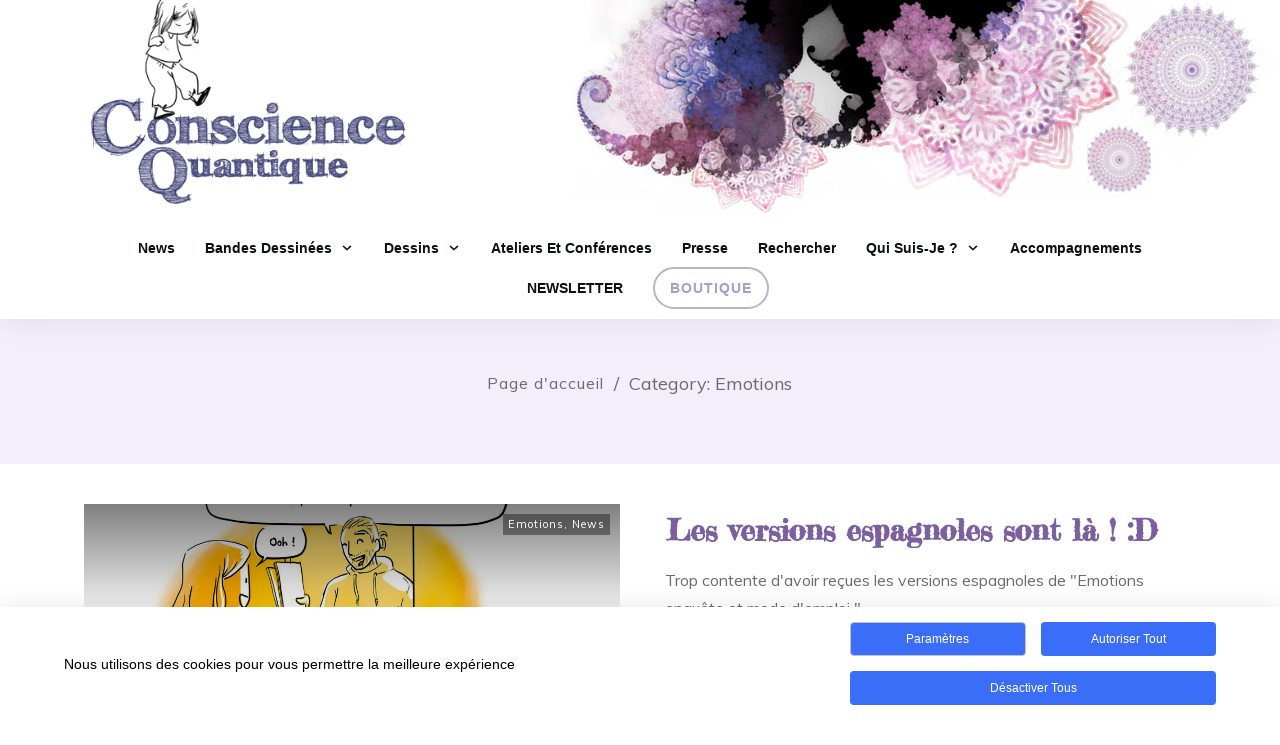

--- FILE ---
content_type: text/html; charset=utf-8
request_url: https://www.google.com/recaptcha/api2/anchor?ar=1&k=6Lewt-IqAAAAAC5E6dikZeBvR5wg_LjxAwwHezVh&co=aHR0cHM6Ly9jb25zY2llbmNlLXF1YW50aXF1ZS5jb206NDQz&hl=en&v=PoyoqOPhxBO7pBk68S4YbpHZ&size=normal&anchor-ms=20000&execute-ms=30000&cb=wrz2cc61rmfo
body_size: 49508
content:
<!DOCTYPE HTML><html dir="ltr" lang="en"><head><meta http-equiv="Content-Type" content="text/html; charset=UTF-8">
<meta http-equiv="X-UA-Compatible" content="IE=edge">
<title>reCAPTCHA</title>
<style type="text/css">
/* cyrillic-ext */
@font-face {
  font-family: 'Roboto';
  font-style: normal;
  font-weight: 400;
  font-stretch: 100%;
  src: url(//fonts.gstatic.com/s/roboto/v48/KFO7CnqEu92Fr1ME7kSn66aGLdTylUAMa3GUBHMdazTgWw.woff2) format('woff2');
  unicode-range: U+0460-052F, U+1C80-1C8A, U+20B4, U+2DE0-2DFF, U+A640-A69F, U+FE2E-FE2F;
}
/* cyrillic */
@font-face {
  font-family: 'Roboto';
  font-style: normal;
  font-weight: 400;
  font-stretch: 100%;
  src: url(//fonts.gstatic.com/s/roboto/v48/KFO7CnqEu92Fr1ME7kSn66aGLdTylUAMa3iUBHMdazTgWw.woff2) format('woff2');
  unicode-range: U+0301, U+0400-045F, U+0490-0491, U+04B0-04B1, U+2116;
}
/* greek-ext */
@font-face {
  font-family: 'Roboto';
  font-style: normal;
  font-weight: 400;
  font-stretch: 100%;
  src: url(//fonts.gstatic.com/s/roboto/v48/KFO7CnqEu92Fr1ME7kSn66aGLdTylUAMa3CUBHMdazTgWw.woff2) format('woff2');
  unicode-range: U+1F00-1FFF;
}
/* greek */
@font-face {
  font-family: 'Roboto';
  font-style: normal;
  font-weight: 400;
  font-stretch: 100%;
  src: url(//fonts.gstatic.com/s/roboto/v48/KFO7CnqEu92Fr1ME7kSn66aGLdTylUAMa3-UBHMdazTgWw.woff2) format('woff2');
  unicode-range: U+0370-0377, U+037A-037F, U+0384-038A, U+038C, U+038E-03A1, U+03A3-03FF;
}
/* math */
@font-face {
  font-family: 'Roboto';
  font-style: normal;
  font-weight: 400;
  font-stretch: 100%;
  src: url(//fonts.gstatic.com/s/roboto/v48/KFO7CnqEu92Fr1ME7kSn66aGLdTylUAMawCUBHMdazTgWw.woff2) format('woff2');
  unicode-range: U+0302-0303, U+0305, U+0307-0308, U+0310, U+0312, U+0315, U+031A, U+0326-0327, U+032C, U+032F-0330, U+0332-0333, U+0338, U+033A, U+0346, U+034D, U+0391-03A1, U+03A3-03A9, U+03B1-03C9, U+03D1, U+03D5-03D6, U+03F0-03F1, U+03F4-03F5, U+2016-2017, U+2034-2038, U+203C, U+2040, U+2043, U+2047, U+2050, U+2057, U+205F, U+2070-2071, U+2074-208E, U+2090-209C, U+20D0-20DC, U+20E1, U+20E5-20EF, U+2100-2112, U+2114-2115, U+2117-2121, U+2123-214F, U+2190, U+2192, U+2194-21AE, U+21B0-21E5, U+21F1-21F2, U+21F4-2211, U+2213-2214, U+2216-22FF, U+2308-230B, U+2310, U+2319, U+231C-2321, U+2336-237A, U+237C, U+2395, U+239B-23B7, U+23D0, U+23DC-23E1, U+2474-2475, U+25AF, U+25B3, U+25B7, U+25BD, U+25C1, U+25CA, U+25CC, U+25FB, U+266D-266F, U+27C0-27FF, U+2900-2AFF, U+2B0E-2B11, U+2B30-2B4C, U+2BFE, U+3030, U+FF5B, U+FF5D, U+1D400-1D7FF, U+1EE00-1EEFF;
}
/* symbols */
@font-face {
  font-family: 'Roboto';
  font-style: normal;
  font-weight: 400;
  font-stretch: 100%;
  src: url(//fonts.gstatic.com/s/roboto/v48/KFO7CnqEu92Fr1ME7kSn66aGLdTylUAMaxKUBHMdazTgWw.woff2) format('woff2');
  unicode-range: U+0001-000C, U+000E-001F, U+007F-009F, U+20DD-20E0, U+20E2-20E4, U+2150-218F, U+2190, U+2192, U+2194-2199, U+21AF, U+21E6-21F0, U+21F3, U+2218-2219, U+2299, U+22C4-22C6, U+2300-243F, U+2440-244A, U+2460-24FF, U+25A0-27BF, U+2800-28FF, U+2921-2922, U+2981, U+29BF, U+29EB, U+2B00-2BFF, U+4DC0-4DFF, U+FFF9-FFFB, U+10140-1018E, U+10190-1019C, U+101A0, U+101D0-101FD, U+102E0-102FB, U+10E60-10E7E, U+1D2C0-1D2D3, U+1D2E0-1D37F, U+1F000-1F0FF, U+1F100-1F1AD, U+1F1E6-1F1FF, U+1F30D-1F30F, U+1F315, U+1F31C, U+1F31E, U+1F320-1F32C, U+1F336, U+1F378, U+1F37D, U+1F382, U+1F393-1F39F, U+1F3A7-1F3A8, U+1F3AC-1F3AF, U+1F3C2, U+1F3C4-1F3C6, U+1F3CA-1F3CE, U+1F3D4-1F3E0, U+1F3ED, U+1F3F1-1F3F3, U+1F3F5-1F3F7, U+1F408, U+1F415, U+1F41F, U+1F426, U+1F43F, U+1F441-1F442, U+1F444, U+1F446-1F449, U+1F44C-1F44E, U+1F453, U+1F46A, U+1F47D, U+1F4A3, U+1F4B0, U+1F4B3, U+1F4B9, U+1F4BB, U+1F4BF, U+1F4C8-1F4CB, U+1F4D6, U+1F4DA, U+1F4DF, U+1F4E3-1F4E6, U+1F4EA-1F4ED, U+1F4F7, U+1F4F9-1F4FB, U+1F4FD-1F4FE, U+1F503, U+1F507-1F50B, U+1F50D, U+1F512-1F513, U+1F53E-1F54A, U+1F54F-1F5FA, U+1F610, U+1F650-1F67F, U+1F687, U+1F68D, U+1F691, U+1F694, U+1F698, U+1F6AD, U+1F6B2, U+1F6B9-1F6BA, U+1F6BC, U+1F6C6-1F6CF, U+1F6D3-1F6D7, U+1F6E0-1F6EA, U+1F6F0-1F6F3, U+1F6F7-1F6FC, U+1F700-1F7FF, U+1F800-1F80B, U+1F810-1F847, U+1F850-1F859, U+1F860-1F887, U+1F890-1F8AD, U+1F8B0-1F8BB, U+1F8C0-1F8C1, U+1F900-1F90B, U+1F93B, U+1F946, U+1F984, U+1F996, U+1F9E9, U+1FA00-1FA6F, U+1FA70-1FA7C, U+1FA80-1FA89, U+1FA8F-1FAC6, U+1FACE-1FADC, U+1FADF-1FAE9, U+1FAF0-1FAF8, U+1FB00-1FBFF;
}
/* vietnamese */
@font-face {
  font-family: 'Roboto';
  font-style: normal;
  font-weight: 400;
  font-stretch: 100%;
  src: url(//fonts.gstatic.com/s/roboto/v48/KFO7CnqEu92Fr1ME7kSn66aGLdTylUAMa3OUBHMdazTgWw.woff2) format('woff2');
  unicode-range: U+0102-0103, U+0110-0111, U+0128-0129, U+0168-0169, U+01A0-01A1, U+01AF-01B0, U+0300-0301, U+0303-0304, U+0308-0309, U+0323, U+0329, U+1EA0-1EF9, U+20AB;
}
/* latin-ext */
@font-face {
  font-family: 'Roboto';
  font-style: normal;
  font-weight: 400;
  font-stretch: 100%;
  src: url(//fonts.gstatic.com/s/roboto/v48/KFO7CnqEu92Fr1ME7kSn66aGLdTylUAMa3KUBHMdazTgWw.woff2) format('woff2');
  unicode-range: U+0100-02BA, U+02BD-02C5, U+02C7-02CC, U+02CE-02D7, U+02DD-02FF, U+0304, U+0308, U+0329, U+1D00-1DBF, U+1E00-1E9F, U+1EF2-1EFF, U+2020, U+20A0-20AB, U+20AD-20C0, U+2113, U+2C60-2C7F, U+A720-A7FF;
}
/* latin */
@font-face {
  font-family: 'Roboto';
  font-style: normal;
  font-weight: 400;
  font-stretch: 100%;
  src: url(//fonts.gstatic.com/s/roboto/v48/KFO7CnqEu92Fr1ME7kSn66aGLdTylUAMa3yUBHMdazQ.woff2) format('woff2');
  unicode-range: U+0000-00FF, U+0131, U+0152-0153, U+02BB-02BC, U+02C6, U+02DA, U+02DC, U+0304, U+0308, U+0329, U+2000-206F, U+20AC, U+2122, U+2191, U+2193, U+2212, U+2215, U+FEFF, U+FFFD;
}
/* cyrillic-ext */
@font-face {
  font-family: 'Roboto';
  font-style: normal;
  font-weight: 500;
  font-stretch: 100%;
  src: url(//fonts.gstatic.com/s/roboto/v48/KFO7CnqEu92Fr1ME7kSn66aGLdTylUAMa3GUBHMdazTgWw.woff2) format('woff2');
  unicode-range: U+0460-052F, U+1C80-1C8A, U+20B4, U+2DE0-2DFF, U+A640-A69F, U+FE2E-FE2F;
}
/* cyrillic */
@font-face {
  font-family: 'Roboto';
  font-style: normal;
  font-weight: 500;
  font-stretch: 100%;
  src: url(//fonts.gstatic.com/s/roboto/v48/KFO7CnqEu92Fr1ME7kSn66aGLdTylUAMa3iUBHMdazTgWw.woff2) format('woff2');
  unicode-range: U+0301, U+0400-045F, U+0490-0491, U+04B0-04B1, U+2116;
}
/* greek-ext */
@font-face {
  font-family: 'Roboto';
  font-style: normal;
  font-weight: 500;
  font-stretch: 100%;
  src: url(//fonts.gstatic.com/s/roboto/v48/KFO7CnqEu92Fr1ME7kSn66aGLdTylUAMa3CUBHMdazTgWw.woff2) format('woff2');
  unicode-range: U+1F00-1FFF;
}
/* greek */
@font-face {
  font-family: 'Roboto';
  font-style: normal;
  font-weight: 500;
  font-stretch: 100%;
  src: url(//fonts.gstatic.com/s/roboto/v48/KFO7CnqEu92Fr1ME7kSn66aGLdTylUAMa3-UBHMdazTgWw.woff2) format('woff2');
  unicode-range: U+0370-0377, U+037A-037F, U+0384-038A, U+038C, U+038E-03A1, U+03A3-03FF;
}
/* math */
@font-face {
  font-family: 'Roboto';
  font-style: normal;
  font-weight: 500;
  font-stretch: 100%;
  src: url(//fonts.gstatic.com/s/roboto/v48/KFO7CnqEu92Fr1ME7kSn66aGLdTylUAMawCUBHMdazTgWw.woff2) format('woff2');
  unicode-range: U+0302-0303, U+0305, U+0307-0308, U+0310, U+0312, U+0315, U+031A, U+0326-0327, U+032C, U+032F-0330, U+0332-0333, U+0338, U+033A, U+0346, U+034D, U+0391-03A1, U+03A3-03A9, U+03B1-03C9, U+03D1, U+03D5-03D6, U+03F0-03F1, U+03F4-03F5, U+2016-2017, U+2034-2038, U+203C, U+2040, U+2043, U+2047, U+2050, U+2057, U+205F, U+2070-2071, U+2074-208E, U+2090-209C, U+20D0-20DC, U+20E1, U+20E5-20EF, U+2100-2112, U+2114-2115, U+2117-2121, U+2123-214F, U+2190, U+2192, U+2194-21AE, U+21B0-21E5, U+21F1-21F2, U+21F4-2211, U+2213-2214, U+2216-22FF, U+2308-230B, U+2310, U+2319, U+231C-2321, U+2336-237A, U+237C, U+2395, U+239B-23B7, U+23D0, U+23DC-23E1, U+2474-2475, U+25AF, U+25B3, U+25B7, U+25BD, U+25C1, U+25CA, U+25CC, U+25FB, U+266D-266F, U+27C0-27FF, U+2900-2AFF, U+2B0E-2B11, U+2B30-2B4C, U+2BFE, U+3030, U+FF5B, U+FF5D, U+1D400-1D7FF, U+1EE00-1EEFF;
}
/* symbols */
@font-face {
  font-family: 'Roboto';
  font-style: normal;
  font-weight: 500;
  font-stretch: 100%;
  src: url(//fonts.gstatic.com/s/roboto/v48/KFO7CnqEu92Fr1ME7kSn66aGLdTylUAMaxKUBHMdazTgWw.woff2) format('woff2');
  unicode-range: U+0001-000C, U+000E-001F, U+007F-009F, U+20DD-20E0, U+20E2-20E4, U+2150-218F, U+2190, U+2192, U+2194-2199, U+21AF, U+21E6-21F0, U+21F3, U+2218-2219, U+2299, U+22C4-22C6, U+2300-243F, U+2440-244A, U+2460-24FF, U+25A0-27BF, U+2800-28FF, U+2921-2922, U+2981, U+29BF, U+29EB, U+2B00-2BFF, U+4DC0-4DFF, U+FFF9-FFFB, U+10140-1018E, U+10190-1019C, U+101A0, U+101D0-101FD, U+102E0-102FB, U+10E60-10E7E, U+1D2C0-1D2D3, U+1D2E0-1D37F, U+1F000-1F0FF, U+1F100-1F1AD, U+1F1E6-1F1FF, U+1F30D-1F30F, U+1F315, U+1F31C, U+1F31E, U+1F320-1F32C, U+1F336, U+1F378, U+1F37D, U+1F382, U+1F393-1F39F, U+1F3A7-1F3A8, U+1F3AC-1F3AF, U+1F3C2, U+1F3C4-1F3C6, U+1F3CA-1F3CE, U+1F3D4-1F3E0, U+1F3ED, U+1F3F1-1F3F3, U+1F3F5-1F3F7, U+1F408, U+1F415, U+1F41F, U+1F426, U+1F43F, U+1F441-1F442, U+1F444, U+1F446-1F449, U+1F44C-1F44E, U+1F453, U+1F46A, U+1F47D, U+1F4A3, U+1F4B0, U+1F4B3, U+1F4B9, U+1F4BB, U+1F4BF, U+1F4C8-1F4CB, U+1F4D6, U+1F4DA, U+1F4DF, U+1F4E3-1F4E6, U+1F4EA-1F4ED, U+1F4F7, U+1F4F9-1F4FB, U+1F4FD-1F4FE, U+1F503, U+1F507-1F50B, U+1F50D, U+1F512-1F513, U+1F53E-1F54A, U+1F54F-1F5FA, U+1F610, U+1F650-1F67F, U+1F687, U+1F68D, U+1F691, U+1F694, U+1F698, U+1F6AD, U+1F6B2, U+1F6B9-1F6BA, U+1F6BC, U+1F6C6-1F6CF, U+1F6D3-1F6D7, U+1F6E0-1F6EA, U+1F6F0-1F6F3, U+1F6F7-1F6FC, U+1F700-1F7FF, U+1F800-1F80B, U+1F810-1F847, U+1F850-1F859, U+1F860-1F887, U+1F890-1F8AD, U+1F8B0-1F8BB, U+1F8C0-1F8C1, U+1F900-1F90B, U+1F93B, U+1F946, U+1F984, U+1F996, U+1F9E9, U+1FA00-1FA6F, U+1FA70-1FA7C, U+1FA80-1FA89, U+1FA8F-1FAC6, U+1FACE-1FADC, U+1FADF-1FAE9, U+1FAF0-1FAF8, U+1FB00-1FBFF;
}
/* vietnamese */
@font-face {
  font-family: 'Roboto';
  font-style: normal;
  font-weight: 500;
  font-stretch: 100%;
  src: url(//fonts.gstatic.com/s/roboto/v48/KFO7CnqEu92Fr1ME7kSn66aGLdTylUAMa3OUBHMdazTgWw.woff2) format('woff2');
  unicode-range: U+0102-0103, U+0110-0111, U+0128-0129, U+0168-0169, U+01A0-01A1, U+01AF-01B0, U+0300-0301, U+0303-0304, U+0308-0309, U+0323, U+0329, U+1EA0-1EF9, U+20AB;
}
/* latin-ext */
@font-face {
  font-family: 'Roboto';
  font-style: normal;
  font-weight: 500;
  font-stretch: 100%;
  src: url(//fonts.gstatic.com/s/roboto/v48/KFO7CnqEu92Fr1ME7kSn66aGLdTylUAMa3KUBHMdazTgWw.woff2) format('woff2');
  unicode-range: U+0100-02BA, U+02BD-02C5, U+02C7-02CC, U+02CE-02D7, U+02DD-02FF, U+0304, U+0308, U+0329, U+1D00-1DBF, U+1E00-1E9F, U+1EF2-1EFF, U+2020, U+20A0-20AB, U+20AD-20C0, U+2113, U+2C60-2C7F, U+A720-A7FF;
}
/* latin */
@font-face {
  font-family: 'Roboto';
  font-style: normal;
  font-weight: 500;
  font-stretch: 100%;
  src: url(//fonts.gstatic.com/s/roboto/v48/KFO7CnqEu92Fr1ME7kSn66aGLdTylUAMa3yUBHMdazQ.woff2) format('woff2');
  unicode-range: U+0000-00FF, U+0131, U+0152-0153, U+02BB-02BC, U+02C6, U+02DA, U+02DC, U+0304, U+0308, U+0329, U+2000-206F, U+20AC, U+2122, U+2191, U+2193, U+2212, U+2215, U+FEFF, U+FFFD;
}
/* cyrillic-ext */
@font-face {
  font-family: 'Roboto';
  font-style: normal;
  font-weight: 900;
  font-stretch: 100%;
  src: url(//fonts.gstatic.com/s/roboto/v48/KFO7CnqEu92Fr1ME7kSn66aGLdTylUAMa3GUBHMdazTgWw.woff2) format('woff2');
  unicode-range: U+0460-052F, U+1C80-1C8A, U+20B4, U+2DE0-2DFF, U+A640-A69F, U+FE2E-FE2F;
}
/* cyrillic */
@font-face {
  font-family: 'Roboto';
  font-style: normal;
  font-weight: 900;
  font-stretch: 100%;
  src: url(//fonts.gstatic.com/s/roboto/v48/KFO7CnqEu92Fr1ME7kSn66aGLdTylUAMa3iUBHMdazTgWw.woff2) format('woff2');
  unicode-range: U+0301, U+0400-045F, U+0490-0491, U+04B0-04B1, U+2116;
}
/* greek-ext */
@font-face {
  font-family: 'Roboto';
  font-style: normal;
  font-weight: 900;
  font-stretch: 100%;
  src: url(//fonts.gstatic.com/s/roboto/v48/KFO7CnqEu92Fr1ME7kSn66aGLdTylUAMa3CUBHMdazTgWw.woff2) format('woff2');
  unicode-range: U+1F00-1FFF;
}
/* greek */
@font-face {
  font-family: 'Roboto';
  font-style: normal;
  font-weight: 900;
  font-stretch: 100%;
  src: url(//fonts.gstatic.com/s/roboto/v48/KFO7CnqEu92Fr1ME7kSn66aGLdTylUAMa3-UBHMdazTgWw.woff2) format('woff2');
  unicode-range: U+0370-0377, U+037A-037F, U+0384-038A, U+038C, U+038E-03A1, U+03A3-03FF;
}
/* math */
@font-face {
  font-family: 'Roboto';
  font-style: normal;
  font-weight: 900;
  font-stretch: 100%;
  src: url(//fonts.gstatic.com/s/roboto/v48/KFO7CnqEu92Fr1ME7kSn66aGLdTylUAMawCUBHMdazTgWw.woff2) format('woff2');
  unicode-range: U+0302-0303, U+0305, U+0307-0308, U+0310, U+0312, U+0315, U+031A, U+0326-0327, U+032C, U+032F-0330, U+0332-0333, U+0338, U+033A, U+0346, U+034D, U+0391-03A1, U+03A3-03A9, U+03B1-03C9, U+03D1, U+03D5-03D6, U+03F0-03F1, U+03F4-03F5, U+2016-2017, U+2034-2038, U+203C, U+2040, U+2043, U+2047, U+2050, U+2057, U+205F, U+2070-2071, U+2074-208E, U+2090-209C, U+20D0-20DC, U+20E1, U+20E5-20EF, U+2100-2112, U+2114-2115, U+2117-2121, U+2123-214F, U+2190, U+2192, U+2194-21AE, U+21B0-21E5, U+21F1-21F2, U+21F4-2211, U+2213-2214, U+2216-22FF, U+2308-230B, U+2310, U+2319, U+231C-2321, U+2336-237A, U+237C, U+2395, U+239B-23B7, U+23D0, U+23DC-23E1, U+2474-2475, U+25AF, U+25B3, U+25B7, U+25BD, U+25C1, U+25CA, U+25CC, U+25FB, U+266D-266F, U+27C0-27FF, U+2900-2AFF, U+2B0E-2B11, U+2B30-2B4C, U+2BFE, U+3030, U+FF5B, U+FF5D, U+1D400-1D7FF, U+1EE00-1EEFF;
}
/* symbols */
@font-face {
  font-family: 'Roboto';
  font-style: normal;
  font-weight: 900;
  font-stretch: 100%;
  src: url(//fonts.gstatic.com/s/roboto/v48/KFO7CnqEu92Fr1ME7kSn66aGLdTylUAMaxKUBHMdazTgWw.woff2) format('woff2');
  unicode-range: U+0001-000C, U+000E-001F, U+007F-009F, U+20DD-20E0, U+20E2-20E4, U+2150-218F, U+2190, U+2192, U+2194-2199, U+21AF, U+21E6-21F0, U+21F3, U+2218-2219, U+2299, U+22C4-22C6, U+2300-243F, U+2440-244A, U+2460-24FF, U+25A0-27BF, U+2800-28FF, U+2921-2922, U+2981, U+29BF, U+29EB, U+2B00-2BFF, U+4DC0-4DFF, U+FFF9-FFFB, U+10140-1018E, U+10190-1019C, U+101A0, U+101D0-101FD, U+102E0-102FB, U+10E60-10E7E, U+1D2C0-1D2D3, U+1D2E0-1D37F, U+1F000-1F0FF, U+1F100-1F1AD, U+1F1E6-1F1FF, U+1F30D-1F30F, U+1F315, U+1F31C, U+1F31E, U+1F320-1F32C, U+1F336, U+1F378, U+1F37D, U+1F382, U+1F393-1F39F, U+1F3A7-1F3A8, U+1F3AC-1F3AF, U+1F3C2, U+1F3C4-1F3C6, U+1F3CA-1F3CE, U+1F3D4-1F3E0, U+1F3ED, U+1F3F1-1F3F3, U+1F3F5-1F3F7, U+1F408, U+1F415, U+1F41F, U+1F426, U+1F43F, U+1F441-1F442, U+1F444, U+1F446-1F449, U+1F44C-1F44E, U+1F453, U+1F46A, U+1F47D, U+1F4A3, U+1F4B0, U+1F4B3, U+1F4B9, U+1F4BB, U+1F4BF, U+1F4C8-1F4CB, U+1F4D6, U+1F4DA, U+1F4DF, U+1F4E3-1F4E6, U+1F4EA-1F4ED, U+1F4F7, U+1F4F9-1F4FB, U+1F4FD-1F4FE, U+1F503, U+1F507-1F50B, U+1F50D, U+1F512-1F513, U+1F53E-1F54A, U+1F54F-1F5FA, U+1F610, U+1F650-1F67F, U+1F687, U+1F68D, U+1F691, U+1F694, U+1F698, U+1F6AD, U+1F6B2, U+1F6B9-1F6BA, U+1F6BC, U+1F6C6-1F6CF, U+1F6D3-1F6D7, U+1F6E0-1F6EA, U+1F6F0-1F6F3, U+1F6F7-1F6FC, U+1F700-1F7FF, U+1F800-1F80B, U+1F810-1F847, U+1F850-1F859, U+1F860-1F887, U+1F890-1F8AD, U+1F8B0-1F8BB, U+1F8C0-1F8C1, U+1F900-1F90B, U+1F93B, U+1F946, U+1F984, U+1F996, U+1F9E9, U+1FA00-1FA6F, U+1FA70-1FA7C, U+1FA80-1FA89, U+1FA8F-1FAC6, U+1FACE-1FADC, U+1FADF-1FAE9, U+1FAF0-1FAF8, U+1FB00-1FBFF;
}
/* vietnamese */
@font-face {
  font-family: 'Roboto';
  font-style: normal;
  font-weight: 900;
  font-stretch: 100%;
  src: url(//fonts.gstatic.com/s/roboto/v48/KFO7CnqEu92Fr1ME7kSn66aGLdTylUAMa3OUBHMdazTgWw.woff2) format('woff2');
  unicode-range: U+0102-0103, U+0110-0111, U+0128-0129, U+0168-0169, U+01A0-01A1, U+01AF-01B0, U+0300-0301, U+0303-0304, U+0308-0309, U+0323, U+0329, U+1EA0-1EF9, U+20AB;
}
/* latin-ext */
@font-face {
  font-family: 'Roboto';
  font-style: normal;
  font-weight: 900;
  font-stretch: 100%;
  src: url(//fonts.gstatic.com/s/roboto/v48/KFO7CnqEu92Fr1ME7kSn66aGLdTylUAMa3KUBHMdazTgWw.woff2) format('woff2');
  unicode-range: U+0100-02BA, U+02BD-02C5, U+02C7-02CC, U+02CE-02D7, U+02DD-02FF, U+0304, U+0308, U+0329, U+1D00-1DBF, U+1E00-1E9F, U+1EF2-1EFF, U+2020, U+20A0-20AB, U+20AD-20C0, U+2113, U+2C60-2C7F, U+A720-A7FF;
}
/* latin */
@font-face {
  font-family: 'Roboto';
  font-style: normal;
  font-weight: 900;
  font-stretch: 100%;
  src: url(//fonts.gstatic.com/s/roboto/v48/KFO7CnqEu92Fr1ME7kSn66aGLdTylUAMa3yUBHMdazQ.woff2) format('woff2');
  unicode-range: U+0000-00FF, U+0131, U+0152-0153, U+02BB-02BC, U+02C6, U+02DA, U+02DC, U+0304, U+0308, U+0329, U+2000-206F, U+20AC, U+2122, U+2191, U+2193, U+2212, U+2215, U+FEFF, U+FFFD;
}

</style>
<link rel="stylesheet" type="text/css" href="https://www.gstatic.com/recaptcha/releases/PoyoqOPhxBO7pBk68S4YbpHZ/styles__ltr.css">
<script nonce="3Tp1I5evH5QmiAjd93q_4A" type="text/javascript">window['__recaptcha_api'] = 'https://www.google.com/recaptcha/api2/';</script>
<script type="text/javascript" src="https://www.gstatic.com/recaptcha/releases/PoyoqOPhxBO7pBk68S4YbpHZ/recaptcha__en.js" nonce="3Tp1I5evH5QmiAjd93q_4A">
      
    </script></head>
<body><div id="rc-anchor-alert" class="rc-anchor-alert"></div>
<input type="hidden" id="recaptcha-token" value="[base64]">
<script type="text/javascript" nonce="3Tp1I5evH5QmiAjd93q_4A">
      recaptcha.anchor.Main.init("[\x22ainput\x22,[\x22bgdata\x22,\x22\x22,\[base64]/[base64]/bmV3IFpbdF0obVswXSk6Sz09Mj9uZXcgWlt0XShtWzBdLG1bMV0pOks9PTM/bmV3IFpbdF0obVswXSxtWzFdLG1bMl0pOks9PTQ/[base64]/[base64]/[base64]/[base64]/[base64]/[base64]/[base64]/[base64]/[base64]/[base64]/[base64]/[base64]/[base64]/[base64]\\u003d\\u003d\x22,\[base64]\x22,\x22wqwmwrk8w7JARsO5eBBUCiAWw6DDvzrDosO+BgUGSmkzw7fCvk1JZ15BIXLDiVjCthcydH8MwrbDi2vCoyxPSnIUWGU8BMK9w6ohYQPCi8KuwrEnwrEYRMOPIcKXChJDAsO4woxXwpNOw5DCg8OpXsOEMnzDh8O5JMKFwqHCowlHw4bDv3/CnSnCscOhw6XDt8ODwrwDw7E9MDUHwoEdehtpwoHDlMOKPMK2w7/[base64]/[base64]/[base64]/NsKIw7zCisKOwqTCkw4VM8KUcHxPw4pAwr5JwqYgw7p5w5/DgE4qG8OmwqJBw6JCJVAnwo/DqDXDicK/[base64]/CuXYEUFfDvMK8dcONwo4ewrtMIxZ6w4/Cs8KtPsKdwoppwovCtMK0d8OgSCwUwqw8YMK2wr7CmR7CkMOIccOGXHrDp3dMAMOUwpMww4fDh8OKE25cJUd/wqR2wpE8D8K9w7wdwpXDhHBzwpnCnnJOwpHCjilKV8Otw4LDv8Kzw6/[base64]/KMOROMKvwphgTSzDt8KfdQrDuMOcwpzDuijDhHctwoTCvAIZwp7DhzTDtMO+w4wZwrDDpsKBw75ywqs4wpNLw4UcAcKPJ8ObF2TDucKWHXgNRcOnw4Qcw4bDo13CnCYnw7/Cq8O/wpNmA8KMMSXCqMO7H8OCdwXChn/DvsKzfy5dNGDDhMOVflbCtMOQwo/DtDfClgbDoMKTwoZecTQhCMOWSX5zw7Edw5FAfsKpw7ltel/DuMOkw47Dn8K8UsOzwrxlRjrCtFfCuMKMacKtw5LCg8KGwpjCjsOWwoPCh1pdwoouU0nCojZjUETDlh/CnsKfw77DlT0WwrEvw6s0wq4lf8KVZcO6NRjDpcKow4ZhEW50XsOhdxYta8OOwoZnQ8O1PsOWZ8OlKQjDoj8vKcK3wrYawrPDnMKaw7bDq8KraHwswpIdYsKywp3CrcOMcsObDMOVw7dHwp0WwovDlEfDvMKwA2ULbnrDp3/Ci2EgdF5+YX/DgDbDi0/[base64]/DnCZdEHZDbMKIYHzDv8KawphGUsKOP2sRDcOddMOgwp8zIGcucMO4cHzCti7DnMKCw5/CucOJfcOvwrohw6PCvsKzJy/CvcKKTcO8Gh5/S8K7JjLCrT48wqnDvAjDtn3Cri/DuAHDqHA8wojDjjLDvMOTFTM1KMK9wqVpw5MLw7rDpBgTw6RnAsKBVRrCpsK4DcOffmXCkQnDrSMSORwpOsOuH8Oow7Qyw6JzF8OBwpjDo1AtE37DhsKXwqNxCcOKNF7DusO7wonCvcK0wp1/wpRFfXFvGHnCuSbChEzDpVvCrsKfTsOTWcOcCFvDvMOheg7Dv150fFPDm8KUGMOLwrcmGGgMasOifMKxwocUWsKzw67DsnABJAHCrC9dwoACwo/CpnLDkAFhw4ZFwp7Cn3bCo8KBYsKgwpjCpAFiwpHCrXVOYcKHcmgFw599w7Izw7NOwpx4bcOCBsOfeMOZS8OUHMOmw6nDqHHCtn7CmMKnwqzDg8KyXU/DpjcIwrjCrMOawpPCicKtLxdDwqhjwpnCvx8yB8Osw6bChj0Ewrpqw4UMTMOEwqPDpE4GbmBlC8KqCMOKwo9pPcOUVlLDjMKiBcO9OsOhwowhesONYcKrw6lpRTDCsg/DpzFew4VaYVzDj8KDWcKvw5k8b8KfRMKLbFnCscO/[base64]/DnXtSOnfDh0d0bzcRU8ORw7YDRcKGTcKJa8OIw4UgZ8Khwr8sFMK+csKNVQklwonChcKqd8OmaglCRsOIfcKowprCk2NZeyJwwpJGwq/CkcOlw4EBC8KZRsO7wrxqw5bCvsOwwrFGRsOvX8O6B3PCgsKqw4Qbw6xYbmZ5QMKwwqAhw4UdwpkObMKwwpQmwqtaFcO3B8OLw4UdwrLCgiXCjsKZw7HDjsOvHzYQKsOoVwfCm8KMwoxXwr7ChMOjHsKAwpDCl8Oiw7ohAMKlwpU6HBLCij8sbcOgw4HDv8O6wog/Al7CvzzDm8OQAg3DpW0tX8KqI2HDscOVUMOfF8OYwqtDNMO0w5/CpsOzw4XDrStkMTbDrhk5w71jw7wtR8KiwqfCi8KSwrkcw4LCl3pew4TCncO4woTDuH9WwpNTwpUOK8O6w6zDon3Cp3rDmMOaQ8OFw6rDlcKNMMO4wrPCucOywqYGw58RCRHCqsKoAAZNwoDCi8KWwpzDq8K3wp5ywq/DmcOBwoUIw7rCrcK1wrnCuMKzST0DVCvCnMOhP8KoYz7DiAo1LFHCiAVqw5bCuS7CisKWwrkkwqQrTkZgI8Kcw5AtInZVwqnCoDMmw5LCnMOydSN1wq84w5fDmMO+M8OKw5DDvmEsw67DmMOzLHLCl8K3w6bCigIAK05/w51zLMK3ejrDvATDvsK/MsKqGcOhwrrDqTfCqMOeRMOYwozDk8K2A8OHwptBw5/DoylnXsKBwqttPgjCm0XDocKYw67Dg8OAw6t0wrjCvgJ5NMOKwqNcwrx/wqlFw5PCgcOEDsKSw4XCtMKGeXprRRzDtRNQI8KWw7YUf2czR2rDknrDi8KXw60MM8Kpw7UQf8OVw5jDjMK2RMKpwrc0wpZwwqrDt0jCiyjDicONKsK7acKBw5DDpCF0f3chwqnCssOZQMOxwr8aP8OZRzfChMKcw7TClwLCmcK2w4/CvcOjGsOQUhx1Z8OLOScBwpd+w7bDkTxdwoZkw4c9ZnjDqMK2w4Y9IsKhwqnDowNvdMKkw6bDqkTDk3Mpw74rwqk6FMKkeGQKwqHDpcKQEH5Ww6gtw7zDiBdjw6nCpDIZLRfCnxM2XsKbw6LDgl9dAMOQS20jBcK5HQUJw6/ChsK+CiLDoMObwo3DkT8Iwo3CvcObw60Vw5HDgMOeP8OaKQ1ywrTClw3DnRkWwr7CiFVAwp/[base64]/Dj2nCvyTCpx/DksONcHLDoDnDtMOLwqfCmMK6b8KgRcK+CMOaHsO3wpXCq8O9wqPCr2gwADo/TE4IWsKiBMKnw5bDjcOuwohvwpvDskoVM8KWRw5qIMOZckBOw7UzwoB8KcKKdcKoV8KJLcKYKcO/[base64]/DrQQawrR0HhHCo1vCshNOwqVGwpZQw4hfblbCscKQw4o+Cjh/[base64]/Ci8O+w6tOwrwUVMO1w5nDhl7DhMOUwpswwqbCtF3DgRYmMiPCi1QkWcKiNcKjHMOJaMOZFsO4UmjDmMO6OcKyw7HDjcK5OsKPw4JoIF3CkHXCniLCisKZw75xPBLChyfCsgV4wpoCwqp/[base64]/DtRF2bsKwGTnDri4MWsOxU8OKNcKIcm06RB0bw6fDsEMBwokLGsOnw4XCsMOsw7Rawq9owobCosOjO8ODw4BwRwLDpcOqBcOZwpcwwo4Uw5LCs8Kzw5dIwp/Dv8KWwr5pw6fDnsOswonCqMKjwq1tJ1DDjMOhG8O1wqHDsVVowqLDrUl/w7VfwoMQN8KHw6Mfw7Rrw7bCkxAfwoPCmMOAcSLCkgpTDDEVwq5LHcKKZicRw65pw6DDlMODKMK5TsOlQhHDk8KvOx/CpMKwAEk4HcOjw4vDpjzDrVY4OsKJdmzCvcKLUzI4Y8O9w4bDkMOUH2Rgw4DDtSTDncOfwrXCnMOhw49gwoLDoUYXw58OwoBiw6cVTATCl8KrwqY2w6VZGnAMw6scBsOIw6/DlRBZOcKQXMKfL8Khwr/DmcOxWMK3LMK0wpbCqiPDtn3Cij7CqsOkwqzCp8KiOgHDsERofMOgwqzCnEVLZgtYXWdsT8OWwo4XDDkfGGBpw4Isw7wxwq17O8O2w6cdIsOjwqMDwqXDoMOUGSYPHBDChBRCwr3CmMKGPWguw79vIsOowpHCpB/DlR4qwp0hOcOkPsKqOy/DhQ/Dh8OlwpjDk8KaIQYKYlhmw6Aiwr0Nw7XDrMO6DW7CqcKYwq14NCVLw4dAw4bCnsOgw7gyOsKxwpjDmRzCgC1GBcOhwoB/GsK/bU3DmcKpwq50wr/CrMK2aSXDscOKwrMvw4EUw6bCkHcrfcOCTRtyAmjCs8K0NjsNwoXDgMKmBsOTw7HCgB89LcK8acKuw4PCsl1RQn7CgRZ3SMKeTcKuw71bCTTCqsOGSyVvB1tuHTlWN8OkMXvDlzbDtFwPwp7DvV5Jw65Fwo3ChGPDkANbKTbDucO6Wm/Cliolwp7DswTCq8OlD8KFCwxdw5rDvFDDoWoBwp7DvMO3bMOHV8KRwrbDscKuY0tAJWLDt8OnAAbDhMKfDsOaWsK2Uj/[base64]/Co1PCjDkzclJdAXcow7nDucOMwrUgZMKme8OWw6PDj0LDosK5wq0hD8OjR359w6ENw7wBOcOcKi96w4MUEcK/a8O8VyHCrE95EsOBPnzCpjN7esOTZsK3w41EFMKiD8OnQMO7w6sLfjYcUT3CtmrCjibCi39NK3zDo8OowpXDlsObGD/CtDDCnsKBw6jDtCzDoMOzw4hzVRrCnnM1MwHCi8KGKTl5w6DCsMO9VFdIF8KpY2/DhcK7b2XDr8K/w4tdN2JaLsOOBcK/OTtQM3TDsH3CmiQ2w6PDqMKkwqNKf1nCmkpyRMKXw6LCnx7ConTCpsKDacKKwpI0HcKlE2lIw75PJsOcNTM4wq/Ds0geZCJ+w5rDp1AOwrwkwqc8dF8qdsKdw6RFw6l8T8Khw7YPMsKfJMKNLAjDjMO/exduw4zCq8ObUjkMMjTDvcONw7V+CzEzw7UQwqbDpcKXRMO4w4MXw6vDlFXDp8KIwp3Dq8ORXsOdUsOfw5nDm8K/bsKabsOswojDqCTDqEvChmBsQgXDicOawrXDkAvDtMOxwr9Hw7bDkx1dw7/CoVhiW8O/UCHDvxvDlwLCkBLCjsK+w5EOdcKpe8OEAMKpG8OrwovCjcKZw7AYw5Q/w65pVifDqG/DgcOYRcO4wppXw5TDuUPDi8OnA3QXZMOLL8KqImzCqcOiGDsZFMOgwp1SC1jDgVVQwrEUbsKVPXo2wp3DnlHDiMOYwrxpE8OPwqTCkXI8w65TXsOMGzLChR/DsAQXdyTCmMOHw7PDvhUuRU07EcKHw6Mrwp8SwqbDjjYFeFjDkT3CqcK+GDfDtsOmwpASw7o3woY+wqtKfcKLSmkAasOiwo/DrnE+w53Cs8OKwrNSSsKbBMOJw4ZLwoHCtBPDm8KCw6PCnsKawrtkw5jDj8KRaRdcw7fCsMKGw7AQQcOXbwkcw4VjTkTDk8OCw6J2cMOERAx/w7jDvnNDWEdmHsOPwpTDoVkRw7trbsOsL8O6wp3DhXLCgjbCgsOmVcOqV23CusK1w6/Cu0oPw5AJw6UDdMK2wrAWbz3CnmAZUjhsTsK8wrrCrz5tU0YiwpvCpcKRccOTwoHDpE/[base64]/DlGFjwrFXwr3CjsOOwoPCnS01YMKuw7LDv8OfLcK9IsOXw7kWwr7CucOFb8ORJ8OJQsKYNBTDpQ9sw5rCoMKxwrzDqBHCgMOiw49iDzbDjHVywqVVd0bDlhjDiMKlQQFqCMKQO8KXw4zDr2ZJwq/CuSrDs1/DjcO8wqJxQl3CiMOpMD4sw7cbw7kBwq7Dh8K7RFk9w7zCuMKhw5AfT3zCgMKpw7/CnGBHw5XDlsKsGRBvXMOfCMKyw57DsmLClcOUwqHCssO1IMOefcK/NsOmw4/CglvDhENLw4jCo0RMKwNbwpYdQ2UMwpHCilXDl8KiEsOQdsOwUsODwrPCs8KWZcO/wpbDusOSfcOkwqrDnsKZKDXDoSnDhVfDkxdkWFAYwoLDkw3Dp8OPw6zCucK2wqVDFMOQwpBIEWt9wqtswocMwoDDqQcYw4zClz83M8OBwpTCosK1Z3/CisOcCsKZMcKrako/dGzDscKTdcKgw5lWw7nCmSs2wogLw5fCg8KyQ01iSg9Zw6DDiVjDpD7CknLCn8OCRsK/wrHDtXPDiMODXhrDlkdAw7Y4HcO+w63DssOcNcO0worCisKaWFDCrmnCnhPCkWnDgFoowpokfcOwSMKIw6EMXcKbwpjCicKhw7AVIXTDlsOyHmplI8OSecONWSTCi0fCpMOMw6wlZkbCgiU/wpMGM8OTbU1Zw6PCrMOlBcKCwpbCtTl+J8KpYHc3McKTQjrCkcKVbynDscKbwrIeYMK1w57CocOxGncPZT7Dh00uWcK0Rg/CoMORwpDCs8OVLcKCw4dISsK9TMK9bGsIJCfDtBRjw4kiwrrDp8OWE8O5T8OgW2BaSR7CnQI/wqvDo0/DiSQHeVAtw4pFeMOgw61dbFvDlsO4eMOjaMOHF8KeTFxKZx/[base64]/[base64]/CgHHCu8KePsKgwqTCmsK2ZxvDj8K0wprCsTnChmQRw7rDjh0lw79VPAHCr8KZw4bDhBLCjTbCr8Kuwp8cwrw2w55HwoVbwrnChCoeKsKWX8K0w6bDoQBhw44iwos1L8K6wpbCqivDhMKWFsKtIMKUw4TCjX/DliR6wonClMOsw5EiwqdMw7XDscO2QCfCn1N1ARfChzXCqFPCkCtAfQfCjMK7dwtGwrTDmmbDgsOcWMOtEngoTcOJSMOJw47CplvDlsKHBsOPwqDCvsKxwoNuHHTClsKzw4d9w4/DqMOJMcK6LsK2w4zDiMKvw44INMKzasK9T8KZw74Yw6khGEp/Bg/[base64]/cWrCgkvCgcOiw5fDpjnCmxw/[base64]/wojDt3F8MToMw7XCnh0WfAjCvTI9wrbCgh40O8K5ccOvwpTDhVd7wrgzw4nCrMKlwoHCoBscwoBKw7RuwpjDuClDw5QdDC8YwqpuK8OJw77DjlISw7oeKcOcwoHCpsOmwozCuzh/TXtWDQbCncOicjrDtxlFf8O5e8O9woorw5XDm8O5HXZebMKoRsOnY8OHw7IQwo/[base64]/[base64]/wpdEwqUiw7kEw7xow5HDqlfCqwkWwqzDoW5uFlo4RWMxwrltLEUvRGfCqsO7w4rDo0HCk0nDoDDDlHkTLlFyJsOMwr/[base64]/w5QSPcKbwqECwowdMyvCssKSw7BtwpbCrD7DlWgiRWzCrMOpdDcswq95wrdKU2fCnBfDksOKw6s+w7rDqXoRw5N2wpxvMFXCq8Kkwrhbw5s4woUJw4gQw4E9wq4kXFsZwrzCpgHDrsOawrPDiHINA8KAw6/Dg8KbEVUqNm/CrcOCQ3TDmsObbMKtwqTCmUUlIMKVwod6GMO2wp0CfMKvVMODA2tYwoPDtMOVw7DCo2gpwqJ7wr/CmDvDscOcXFN3w6l3w4dVJxPDvMOpUmTCvTYEwrxcw60/[base64]/N8OCNsKoI8KXw7DCpMKyV8K+TjBbwp3CpcOiKMKHacKmTjvCtkjDo8OuwpbClMKxNyxVw7TCrsORwqElw6zChsOhwoLCk8KZOg3DkUjCpF7Cp1zCqsKOBW/DllUoXsObwpgMGcObSMOTw64fwojDqVvDjBI1w6zDnMO4w6ktBcK9FxRDPMOiHQHCpxLDhsKBYC0/I8KzAh4owpthWlnDl20YHmDCn8O/w7EfRz/DuXTCjE/[base64]/dwwUNSE8w5XCjsO1QMOwLm/CqMO2X1RBdCxaw5cPb8OTwrzCl8O6w5hXdcOTZWUvwpnCngdeesKpwp/CvVogCxplw63DmsOwcMOrw7jCly9jB8K+ZkrDsXTCvUAiw4cRH8KyesOUw6XCshfDjE4/MMOqwq9rQMOZw6DCvsKwwqZ/E08mwqLCjsOwQiB4FT/CojIvacOfbcKgdlNfw4rDpwDDpcKIScO3csKVEMO7asKiB8OHwrxdwpJKLDDDuAYVGD3Dig3DigEWwoMSNixLeTgeEyvCkcKQLsO/O8Kdw5LDkwrCiQbDgsOmwqnDhi9Kw6/CpsOlw4BdF8OfU8K8wqzCri3Dsz3CnjJVRsKFdgjCuxxMRMKQw5kRw6VrXsK1bmw5w5TCmxhDSiomw7fDqMKxJDfCg8OxwofDksOsw5EBKwRgwp7CgMKCw5l4C8OXw6HDjcK4N8O4w6nCncKlw7DCqlsxbcKZwoQGwqVYeMKnwq/[base64]/CjSHDsMOow73DjQ/CmMOkKQzDtGDCoDTCmBRiY8ONZMKxU8KRasKFwpxEQsKraWFwwpkWH8Ocw4fCjjE4H0ddakYww6TDlMKww6ASRsO2GDMibBBQOMKsL38ALRtLFFdzwpoGHsKqw6U9w7rCvcODwoQhQCBLZcK+w7hHw7nCqcOoTcOsH8OCw5LCicK/[base64]/DqFnCvh3CiirDiScWw6fCgsO9FsOiw4o5wrw+wr3CjMKjSnBpC3RAwqTDhMKdw48RwojCvWnCnRMwJGbCrMKCDgLDiMKAWBzDlsKbTXfDky7CsMOmDDrCmynCusK9wqFebsOXQn9Aw7trwrfCnsKuw4BGXwQQw53Cv8KCBcOpwqXDiMKyw4sowq0JHTFbPi/CmcK+MUjCmMOfwpTCrGfCo0LCtsKRH8Kbw7FBw7bColwqLCULw7PCqirDmcKqw6fCvG0NwqpEw4loYsOKwqLCtsOcFcKTwrNjw5NSw5USW2tMAwHCtmrDmGzDocO4Q8K2DydXw7pLMMKwelJ+wr3CvsK4cDTDtcK/GGRNU8KRVMOUFnDDric0w7p2FFDDmR4SNXHCucOyOMOIw4LDkHsvw5sew7kxwr/Dqx8VwoHDlsOLw6RnwozDi8K4w6oJdMOzwpnCvBEBZsKgEMK7AEc/[base64]/[base64]/DucKRVMKURcOGw4LDtz5bwq93w4AxfMKqVEzDk8Kwwr/CuFPDgcO7wqjCssOIVjgtw4bCnMK/[base64]/CUvCuBbDhG5cCyVKXjxbPlsxwo8Yw5AKwrnDlcK2LsKaw7PDnlNxWVk8X8KzewfCvsKrw6LCocKQT1HCssOtBn7DgsKlKlTDvWFswqbChipgwr/DtC0fLxbDgMKmcVsHTwFmwpfDjG5IFQoewpRLOsO/[base64]/DgkkxZsOtbsKRwrczwrrCmsO7w5XCu8KCw55yOcKfwrRAOMKawrLCi0LCjcKNwqbCukYRw7bCpVTDqg/CrcOSIizCqG4dw7fCmlVhw6PDnMKnwoXDqBHDt8KOw4J7wqvDghLChcKbNyUNw4HDljrDicKqfcKrRcOMMB7Cm1ZqesK+cMOtGj7ChcOaw4FEL1DDlU4KacKXwrbDhMKzW8OMZ8OlF8Orw6fDvG3DtjXCoMOzTMO6wqRAwrHDpwxOdUbDgxXCnlYMcXtEw5/DnVzCrsK5Ch/ChsO4U8KhbMO/d1/CoMO5w6fDu8KjUCfCrFrCr00+w4bDu8OSw4/[base64]/Dg8KBH8K2wqwuK8Opw6g5XHlmWgFcwpDCucOpWMKow6bDiMOccMOIw6tWB8OXEkDCgXjDtE3CoMKqworDgiAFwpJbMcKxLcK6OsKzMsOjZRvDr8OWw5E6AlTDgz95w6/CqBF+w6trSmYKw5pww59gw5LDj8KGRMKIRTIvw5YXCcKowqLCvMO5L0DCkGUOw5QWw63Dm8O9OFzDjsOGcHTDosKGwqzCq8O/w5DClMKBFsOoL0XDjcKxLsK/woIebhvDmsOMwq0IQMKbwr/DiiA5TMOFesKewqXDscKlLxrDsMKRFMKawrLDsjTCqETDk8OcPhE7wqrDk8OWNzspwpxww7A/TcOmwoYUb8KUwrfDjGjCnCx5QsOZw73CiDEXwrvCrj59w5JKw69sw4kgLVrDuTDCt3/[base64]/[base64]/DjcKZG1XCp3fCpcKaGcKleAPDp8OnwrrDlcKDS17DshwMwpRowpDCqGUWw48pRQbCiMKJAsKFw5nCumEcw7t+DwnDlSPChAVYHsO6NEPCjjXDjhTDtcOld8KOSWrDr8OaGQQAWsKJVX7Dt8K2UMOUMMK9wol8NRvDtMK/XcOVEcOnw7fCq8KywojCqV3ClQVGJ8OtZD7DiMKuwrwiwrbCg8KmwrTCkS4Jwp02wojCqBzDvQRVGxpdGMOXw5rDvcO/GsKpRsOmUcOdfAwDAkVyXMK7wotrHwTDq8O+w7vCoGt4wrTCnEdsd8KHZX3CisKtw5/DuMK/CjtLTMKXTSLDqgVqw5nDgsKWO8O8wo/DthnDqkjDuW7DkQPCs8Kmw7zDvsKFw6MiwrzDhW3DssKlPCJWw6cdwqHDmsK3wqvCi8OQw5NtwrzDsMKlMW3CvHvDiWJ5FcOAZcOZG1J/MhTDjQE4w7kqwq/DuVNTwogAw41oLknDtMKJwqvDs8OXV8OYT8KJQE/CsA3CgHfCiMOSMiHCoMOFGmpXw4bCjjHCvcK7wobCnDPCjQcawq1fecOfbkpgwp8tIXvCjcKgw6F4w4EwYQzDqFhlw40cwpjDq3DDh8Klw5ZPCQbDriTChcKkCcK/w5Bpw78XE8Orw6fDgHrDvhzDs8O4PMObRlrDpBgkDsO5N14ww6zClcK7eAzDrMK0w7tBHw7DhcKdwqPDjcO6w6ZpOnjCtBTCjMKvMWJWTsKNR8KZw4XCpsKtO3gtwp4Pw7rCh8OIRsKFXcK8wrQFWB7CrFQVbMKaw6N/w4vDisOAdsKQwqfDqgZhUX/DgcKAw6DDqTXDg8OZR8OYLcO+YQ/[base64]/DozJIwptyw7zCjMKLe8KzDScGwprCr8OITQJlw7sHwrIvIwnDnMO9w5UYY8OBwoHDqBRdMsOjwpzDhkt1woxQDsOdcFrCl37Cv8O2w4J5w63CkcO5wq7CncKCL3jDrMKxwp4vGsO/wpbDl1whwrcGFT1/wrBww6rCn8KoYjBlw5FAw7PDq8KiN8K4woliw60qOcKFwocDw4bDhANiewFFwphkw6rDuMK4w7DCq3V2wrtxw6nDqFPDqMO+wpwFVcOiEjjCq3wIdlTDkcOVJcKMw4xgRWDCmAEUTcOWw7DCvsOYwq/[base64]/C1BRw4rCgcKnwq5jQmPDrTHDn8OzwqjDtwrDssOQARPDlMK6GcKSFsKSw73CkVfCj8OIwpvDrA7DlcOfwprDsMOVw4hlw40FXMKpVAvCicK4wp7Cr2DDo8Kaw6HDm3oFEMO6wq/DlRXDtSPCucKUEhTDoSTCqsKKcDfCngc2R8OCw5fDoCg9LwbCpcKkwqceQH1vw5nDjTTCkVo1UXNQw6PCkV0jHWhuGyrCnwMBw6jCvAnClAvDk8Knwp/Cnng6wrJiR8Odw6jDhcKcwqPDm3ULw5h4w7vCmMKbE0RZwo/DlsOSwrvCnCTCosO+IAhcwqB5Qy0xw4TDiC8Gw4hgw748BsKlQ1IWwrZ0F8KHw7JNM8O3wpXDncOBw5cSw6TCt8KUT8K8w4jCoMOHBMOCSsOPw5EYwoLCmyFgPW/CpxQmGhzDpcK/wpPDq8OTwp/[base64]/[base64]/wr5DVMKWZcOyw7B5HE5EHMO4wrDDqTbCjwABw5AIw7rCmsK0w45MfRfClkt6w6EEwpfDl8O7PWRgw67CkWEqWwkOw7TCncKZR8Oww6DDm8OGwovCr8KLwpQlwrh9EwIkUsOawpvCojsRwp7Ct8KTWcKVwpnDjsKGwqTCscOwwoPDpcO2wrzCjz3Cj0/Cl8Krw5wkUMKgw4UOdEHCjgADDk7DocOvWsOOTMO1w5fDoQhpaMKcLW7DjMKSXMO9wqxrwohdwoxmFMKUwoVUVcOYUzZCwrRdw6HDpQPClRwoJ1TDjHzDn2gQw5sVw7fDlCUqw5nCmMKtwrs/VG3DpGTCtMKwJlTDksO9woASMMOOwrTDqxIEw4s4wpfCisOvw5AKw4RpLFfCmBwzw41ywprDn8OaQE3CvnYHGm/CusKpwrcEw7zCux7DpcK0w4DCo8KCem8Lwr8fw6QKL8K9ecKwwpPDvcOowoHCu8KLw4QGQR/[base64]/DrcO3wofDmcKvwpw2FBzDoinDmEJFEV1jwpp0GMO1wq/Dk8K4wp/DmMOuw5TCt8KmasKKwrEPFsKefyQcWBrCuMOLw5Z/w5oKwqsHWcOCwrTClSdAwqgGT1VTw6tEwp9SXcObYsOKw5LCuMOIw7JJw4PCh8OzwrfDuMO0Qi3DngjDuQ0NYzd+W1TCtcOSW8KRfMKfFMOxMMOyOcKoK8Ovw7LDkw8zFMKBR0s9w5XDhTLCjcOxwrzCnD7DuhUjw7Ewwo/Cuxsbwp7CtMOmwqTDrH7DlC7DtD/CukQaw7LCl28QLcKdYDLDlcOzEcKFw7/[base64]/wqFQa8Oxw5DCqxIaw78QwrbDoC8ww6NTwr7CsinDu1/[base64]/w7cVDcKdwpjCqsOkKsKKw7czMMK+wrh8XSDCsTPDssKVYcO3dMKMwq3DuwcbfsKuSMOvwo1xw5gRw4ELw4ImDMOvYyjCunRvw444DWZwKGXCisKCwrQ7R8Oiw5jDnMO8w4lRWRxXGsOfw61Kw718OxgifUTCv8KsH3rDpsOKw7UeBBDDtMKyw6nCgH3DjhvDr8KqWE/DiiEUOGLCsMO8wovCocKvYcOHN2N+wpw+w5fDk8ObwqnDkHAXZ1A5Mj1mwp5PwoRqwo9XeMObwqBfwpQQwpvCsMOXFMKyEBFCHhvCj8ORwpRIUcKqw79yesKLwpV1K8OjDMO3VcO/[base64]/[base64]/[base64]/DncKsw6PCm1YQwqkhN2gNwo3DnhbCn8Kow5E4woFgTnDCq8OeS8OLfi8AKMOUw4TCsGHDu1PCtsKnZMK2w6FRw5fCoScvwqMCwrLDtsOKXiYcw791WcKALcOdIAdJw6TDsMOUQzZzw5rCj2Avw5ZkF8Ojwpk4wqFmw5w5HsK4w6cfw6oQRy19N8OswoJ/[base64]/wrHCh8Kpw6HDtRZUw518w63Cl8ONw5XDiBzCosOww7taDAccGwXCsVplRznDrDHDpgxgVcKSwqrDvWvCqkxKJsK+w5FMF8OdLC/CmsK/[base64]/[base64]/Cm8Knd8O6wpYTGzzDm2HCsUxgw50RGgo8w4FPw67CpMOGPFDCtQrCo8OPOQHDnQ7CvsO5wpFEw5LDkcOMFj/DiUcvbRTDp8ONw6TDucOYw4IEZsK6ZcKPwopsKx4JVcOawrczw55eM2tgBC0nS8O4w4o4XCkQWFjDtsOmZsOMwpXDkk/[base64]/woZKcMKZwq5xw4ZHdsKBw4Ulw6ZBeMOYwrImGcOYHsKtw6QQw7ZnbcOgwqg5XS5tLloDw75nAAfDqk9TwpHDoUfDisK9fwnDrMKVwo/Dh8K2wqsVwpxwAT89NyR2JcK6w6I7WVApwrRwRsKEwpbDv8OkRAPDvMOTw5pmNCTCjA9uwot7wrwdEcK7wpLDvSgMYsKdw7ltwr3DkWDDi8OaF8KYR8OYH3TDkhLCucOIw5DCjQxqUcOuw4HCr8OSEnXDqMOPw44fw4LDtsOcCcOQw4jCr8Ksw7/ChMOyw5vCk8OnTcOUw5fDg29kGmHCncKkw4DDsMOYVhp/DcO4cBlPw6Imw6jDscOGwrTCkFvCuEpTw5pscMKXJcOvAMK8wowlw4vDgmEww79mw4vClsKKw45Aw6FUwq7Dt8KBRQAPwrQzMcK3XcKtS8OVW3fDqg4EC8OGwoHCjsK8wqAHwotCwphHwo18wp0/[base64]/DsOkwpjDpsOEdsK3wpTCl2wAecKSwqkKwqV5d3DDiF/Dk8KZwoHDk8KzwrDDug5Bw4rDoCVZw6A6UEtQa8KlW8KPJ8KtwqvCgsKywqPCocKhAEwQw71HBcOFwrnCu2sXdMOYCsO1QsKlwrHDl8Ocw5vDiE8MVsK8FcKtb2cswoPDvMOYL8O3O8K5f0RBw7fCsAp0LVMRwp7CoT7DnsK/w6bDv3jClsOmBwbDvcKROMKRw7LChg1sHMKGMcKGJcK3GMOgwqXCmEnCp8OVZHgAwqcwX8OqCX0xL8KfCcOxw4fDicK5w6fCnsOPFcK0AxNTw4TCrMKSw7pEwrvDuSjCrsOUwpzCswjCqDzDkn4Sw6/CiW98w6DClTLChTV+wqXDpzLDoMOvVEPCm8O6wqlwK8K9Gj0QGMKfwrNGw5fCg8Ouw53DlAFcLMOUw5bCmMKPwphnw6dyQsK4LhbDqUnCj8KrwpXCisOnwo59wp/CvXrCpifDk8O9w7NkRTBrdF/CkHvChhjCnMKKwoLDiMOsIcOucsOlwp0iKcKuwqNhw6BqwphgwphqLsO8w4XDk2XCm8KFTTQyDcKgwqXDgQdCwptSa8KMOcOpZhHCunpPKEbCtShqw48Zf8KALMKNw77Dr1bCmz/DmMO0XMOdwpXCll3ChUPCqHzChzV1JMKHwpLCiSsewo9ww6LCmwZdAnERIwIaworDojvDh8OpChDCvMOzYjJUwocOwpNdwpB4wrvDjFMUw7LDnEPCgsOvO17CmCEIwq7CiTYiMn/CoTUlQ8OJbGjCv34qw6TDs8KqwoBAdXPCuWY4DcKIBMOpwrHDsDDChHjDvcOqdMKqw4vClsOLw4YiHQ3Dj8KFAMKdw6RfJsOtw7U5wqjCp8KdO8Kdw7UIw7B/[base64]/[base64]/wqQIwqvDtC/CjTjCkQ3CgEIEwrRxWMKTwrFQKTRhNC0kw6czwrc5woHCtExMTsKydcK+AsOZwr/Dg1h8S8O5woPCpMOhw7nCmcK7wo7CpUVuw4AnFAjDisKOw6hdVsKDQ0o2wrENU8OpwpfCl1sSwoLCjU3DjcOcw5YUFBDDp8K8wqYacjnDicOvWsOKT8KxwoMLw7IYcxLDmMK6GcOLOsKsEEHDrgMQwoPCncOiPXjDsWrCqCFpw6XCuhRCecOCOsKIwojDjwE/wrPDikLDrm7DuWPDsXTCrDbDm8KKwq8gccKuUXXDnCfCucOHf8OdQXzDpBrCr3XDqQ3Cj8OhJgFdwrdZw4HCssKMw4LDkE7CqMOWw7rCi8O2WSjCuCzDusO1M8K0asOsV8Koe8KLw4nDtsOGwo90fV7CkS7CocOaEsKXwqbCvcKPRVQ/[base64]/CkkZpUsKEwoPCucOTIDNUOsOJw6t+wr/CqcK9LmTCtW7CjMKQw6Vrw5TDr8KbWsOTFRvDtMKCNGnCi8OHwpPDosKPw6R6w6fCtMK8ZsKVFsKfZXLDn8OoWMKzwokSWQxawqLDhcObIT1lEcOGw4JIwpnCosKEIcO9w6o+w6c6bFdpw7FPwrpMdzVMw7wLwpbDm8Kkw5zCi8O/KFvDuEXDj8OTw5Qrw45Mw51Nw4sZw7wnw6vDs8O9PsKXbcOse28pwpTDosKOw7vCpMOtwp9/w4bChMKjTTh3DcKZOsOnQ3oCw4jDusOoNcKtWhYMwq/[base64]/CiEt6XMK1wqvCjCTCu013anbDrsO9SV3Cj33Cl8OPOS14OELDuhDCvcKLfFLDkXHDp8O8dMOhw5AYw5zDhcOWwoFSw53DgylBwpnCkhDCkhrDgcOIw6ModibClcKAw4bCjA3Di8O8O8KZwpFNKsOjM2rCsMKkworDtwbDv0J/w5tHMXIaRlw9wqM4w5fCr29yM8K5wpBUScK4wqvCpsOTwrrCtyRlwqQ2w4dVw7EoaDXDgTc+PcKtwrTDrFXDnD1BUk/Dp8ObT8OawoHDqWvCtXtqw74Lwr/CuBzDmiXCm8OhPsOww4UzDU7CscOHBsK3b8KJWcOFd8O1E8Kmw6DCqkFWw4t4VnAIwpV7wo0aCXslJcKNN8OLw5HDmcK3JwrCjy5vVDDDkRrCkm/CvcKYQMK5Vm/DsStvScKFwrrDqcKaw4Q2aEdFwqoZPQLCrXJPwrNRw7djwozDrCbDo8Ozwo/CiETDsV8Zwo7DosK2JsOLLF/[base64]/DpElQw4rCiSNgwrXDqGjDtMKQWwJww5lIWEoQw7pCUsOVfsKDw6lJJsOqEnnClH5maz/Dv8OKFMKCY1QLfTvDsMOUEGfCvWfDkHDDt3l8wrvDo8OtcsODw5DDg8Onw7fDtWIbw7TCqwPDryjCgSN9w7cjw7TDgsOawrPDt8OnccKhw7/DhMOkwr/DowBJaxbDqcKeQcONwo1eWGMjw51xCEbDhsO8w6zDlMOwaULCuBbCmG7CsMOKwosqdwfDscOlw7NDw53Do0wENcK6wqs2IRnDsF4ZwrHDrMOnKMOReMKHw6pGRsOPw7/DscOyw41pbcKKw5HDngBFZsKswpbCr33ChMKjRntGWcOeL8K/w5BQJcKJwoYlXHs+w60iwoQnw5nCvQbDqsKpC3Yjwq48w7wYw5kEw6ZdG8KOYMKIcMOywp4Kw4U/wrPDmmFJwoZsw5HClCnChDQnWAxsw6dMKMKtwpTCusOgwozDgsK2w7I1wqg2w4hWw6kZw5fCknTCtsKVJMKSTXQxZcOzwpl5d8OmMDRWScOkVCjCmz8bwqdrbsKtHGTCpwrCv8K6GMOCw6bDtn/DrQrDnx8lbsOww4rDn2NwbmbCs8K8HsK0w6cRw4t+w4bCosKAQGYoUEJwKsOVUMKHKsK1ecOsem5SNhU3woxBEcKsW8KlVcKuwr3Dg8OiwqICwpnCvkwEw7c3w4PDj8OaZ8KQN2Q9wpzDpysCfhJjYBUNw7hBdcK1w6rDmT7Dg1jCuUJ4ccOGIMK8w4bDksK2aw/Dj8KRb3DDg8OQOMO/DzgpNsORwo3Dj8KSwrvCvGbCr8OWF8KSw53Ds8K0Q8K0FcK0w4sKEmw7w5HCmlrCrsKfQk/Do3nCu3s4w5vDqTJEHcKGwpfCnj3CrQpuw7cQwrfCkEzCtwXClUfDrcKLAMOww45QacOTOE3DvMOTw4XDr245FsOIwpjDi3/Cl1dAKsOEdTDDu8OKLy7CsW/Cm8KcTcK5wqJvT37CkCLClWl1w6TDtAbDpcO8wpNXTRVwXV53KB0VA8Okw5A8QmjDisKVw7jDrsODw6DDuFvDp8KNw43CscOHwqI2eCrDinEMwpbDs8O4A8K/w5jDimTCuns9w7IKwoRMScO4w43Cv8OjSjhRCmHDhTINw6rDpcKMwqQnYWXDuxMpw5hUGMODwoLCg34+w7ZzW8OUwpkqwpoMdQlBwq9MN0QHJxvDl8Otw5Ykw4bClntlCMKUOcKawqVNJSTCgXwsw4A3PcOHwpBIFm/DoMOcw5sKXnA5wpfCglYrK2AbwqJOScKhT8OKNSFCTsK5ehHDnijDvD9xHlMGScOpwqHCoxJzwrstOkF3wpNXRxzCgAPClcKTN19ENcOWKcOpw54ewqzDoMOzYUwjwp/Cpw1uw55fGMKCKxllTVUsR8Kmwp3Dq8OyworCicOvw4ZiwoVAaB3DosKRSVjCiTpjwpg/a8KQwrXCn8K2woLDjsOzw4g3wpYDw6zCnMKbMcO/wovDtE44RWDCm8OIw7Nzw5AwwpsdwrDCrywTQzhiA0cRV8OyFMONSsKnwp3DrMKkVMOFw5pgwrp3w78cNRjDsDQ1VhnCrE7CrMKpwqfCoi5rQMOiwrrCsMOWZsK0w6DCpBA7w7bClUhaw4o8E8O6Vh/[base64]/AgxrD8KtfcKFwojCmkEmNTXCucKBwp7DjC/DtMKFw4TCuxtbw60ZesOJKSxQbMOAb8Ocw6DChSHCk1VjB1bCn8OUND1cE3Vvw5fDmsOhAcOOw6ldwps3BF0pfcKaaMKFw7TCusKpL8KPw7U6wrbDvTTDg8Oew43Drnw4w70Xw4TDm8K1DUoqAsOeDsKAd8O5wrsow7QjB33DmFEOYcKxwp0fwr/DsyfCiSLDsBbCnsO/[base64]/DsHFwwpnDiQzDqjVGwqM7wqnCpsOhwqPCuFATV8OJAsK3Z3tKVCjDjgnCucKcwprDvW87w4nCkMK5OcKiasOtU8OCw6rChz/[base64]\\u003d\\u003d\x22],null,[\x22conf\x22,null,\x226Lewt-IqAAAAAC5E6dikZeBvR5wg_LjxAwwHezVh\x22,0,null,null,null,1,[21,125,63,73,95,87,41,43,42,83,102,105,109,121],[1017145,681],0,null,null,null,null,0,null,0,1,700,1,null,0,\[base64]/76lBhnEnQkZnOKMAhk\\u003d\x22,0,0,null,null,1,null,0,0,null,null,null,0],\x22https://conscience-quantique.com:443\x22,null,[1,1,1],null,null,null,0,3600,[\x22https://www.google.com/intl/en/policies/privacy/\x22,\x22https://www.google.com/intl/en/policies/terms/\x22],\x22uRgsD10j7AqgdEfKUgZAhQCAMRsaImCZ/iKKUuW1ymU\\u003d\x22,0,0,null,1,1768798217024,0,0,[157,35],null,[67,29,180,108,184],\x22RC-gnGax1tFHHjqng\x22,null,null,null,null,null,\x220dAFcWeA7vLXEO-82lDlhpv2N_R604fB6RejNBt-pZ2hNfC9yEklF8oDWGlzj1DgCQXyUNJEI8rtbcaxYMkQYx9bw3KhIosT4bRw\x22,1768881016841]");
    </script></body></html>

--- FILE ---
content_type: image/svg+xml
request_url: https://conscience-quantique.com/wp-content/plugins/seers-cookie-consent-banner-privacy-policy/images/seers-cmp-badge.svg
body_size: 7939
content:
<svg xmlns="http://www.w3.org/2000/svg" xmlns:xlink="http://www.w3.org/1999/xlink" width="60" height="60" viewBox="0 0 60 60">
                                <defs>
                                    <clipPath id="clip-path">
                                        <path id="Path_69613" data-name="Path 69613" d="M-883.714,173.17l-15.362,7.175s1.556,21.333,15.362,26.388c13.806-5.054,15.362-26.388,15.362-26.388Z" transform="translate(899.076 -173.17)" fill="#fff" /> </clipPath>
                                </defs>
                                <g id="Group_40531" data-name="Group 40531" transform="translate(-110.082 -664.082)">
                                    <circle id="Ellipse_163" data-name="Ellipse 163" cx="30" cy="30" r="30" transform="translate(110.082 664.082)" fill="#b4b3b3" />
                                    <g id="Group_40530" data-name="Group 40530" transform="translate(124.719 677.301)">
                                        <g id="Group_40529" data-name="Group 40529" clip-path="url(#clip-path)">
                                            <g id="Group_40528" data-name="Group 40528" transform="translate(-3.608 -3.306)">
                                                <path id="Path_69599" data-name="Path 69599" d="M-882.282,225.511a18.176,18.176,0,0,1-.514,2.118,18.633,18.633,0,0,1-3.494,5.731,3.221,3.221,0,0,1-.545.487.861.861,0,0,1-1.188-.1.928.928,0,0,1-.286-1.219,15.476,15.476,0,0,1,.975-1.293,16.878,16.878,0,0,0,2.531-4.444c.962-2.649-.866-4.819-3.411-5.016-2.246-.174-3.539.7-4.49,2.765a11.232,11.232,0,0,1-2.99,3.853,18.08,18.08,0,0,1-6.669,3.477,1.146,1.146,0,0,1-1.438-.688,1.063,1.063,0,0,1,.708-1.326c1.283-.54,2.609-1,3.845-1.628a9.681,9.681,0,0,0,4.7-4.884,6.368,6.368,0,0,1,8.194-3.359,6.059,6.059,0,0,1,2.688,1.955A5.733,5.733,0,0,1-882.282,225.511Z" transform="translate(906.878 -210.537)" fill="#fff" />
                                                <path id="Path_69600" data-name="Path 69600" d="M-744.985,162.266c-.231,1.023-.653,2.877-1.068,4.733-.065.289-.1.585-.14.879a1.279,1.279,0,0,0,.759,1.461,1.209,1.209,0,0,1,.736,1.319,1.1,1.1,0,0,1-1.47.9,3.379,3.379,0,0,1-2.332-3.583c.221-1.586.631-3.146.952-4.718a12.112,12.112,0,0,0-1.189-9.028,12.747,12.747,0,0,0-6.39-5.13c-.516-.21-1.052-.373-1.582-.549a1.14,1.14,0,0,1-.824-1.375,1.144,1.144,0,0,1,1.4-.877c4.536,1.382,8.23,3.839,10.218,8.323A15.2,15.2,0,0,1-744.985,162.266Z" transform="translate(778.56 -146.255)" fill="#fff" />
                                                <path id="Path_69601" data-name="Path 69601" d="M-837.379,190a9.037,9.037,0,0,0-7.018,2.144,1.1,1.1,0,0,1-1.6.025,1.113,1.113,0,0,1,.124-1.673,10.722,10.722,0,0,1,7.317-2.753,10.436,10.436,0,0,1,7.995,3.371,15.261,15.261,0,0,1,1.8,2.659,1.078,1.078,0,0,1-.445,1.569,1.147,1.147,0,0,1-1.553-.643A8.275,8.275,0,0,0-837.379,190Z" transform="translate(856.403 -182.645)" fill="#fff" />
                                                <path id="Path_69602" data-name="Path 69602" d="M-899.741,272.29a1.124,1.124,0,0,1-1.146-.927,1.11,1.11,0,0,1,.77-1.317c.692-.23,1.407-.393,2.1-.62a20.3,20.3,0,0,0,7.827-4.486,13.258,13.258,0,0,0,3.071-4.318,1.183,1.183,0,0,1,1.41-.785,1.172,1.172,0,0,1,.72,1.718,15.311,15.311,0,0,1-3.858,5.346,24.1,24.1,0,0,1-10.52,5.337A2.9,2.9,0,0,1-899.741,272.29Z" transform="translate(904.29 -245.851)" fill="#fff" />
                                                <path id="Path_69603" data-name="Path 69603" d="M-861.51,379.6a11.859,11.859,0,0,1,1.453.718c.864.586,1.69,1.229,2.527,1.854a1.148,1.148,0,0,1,.3,1.576,1.138,1.138,0,0,1-1.56.369,12.111,12.111,0,0,1-1.5-1.047,2.09,2.09,0,0,0-2.717-.177,40.132,40.132,0,0,1-9.113,3.849c-.117.036-.232.076-.35.1a1.132,1.132,0,0,1-1.476-.793,1.181,1.181,0,0,1,.851-1.459c1.123-.371,2.254-.718,3.367-1.116a36.355,36.355,0,0,0,6.031-2.855C-863.011,380.227-862.262,379.947-861.51,379.6Z" transform="translate(880.675 -350.94)" fill="#fff" />
                                                <path id="Path_69604" data-name="Path 69604" d="M-710.213,257.567c-.261,1.709-.543,3.415-.774,5.129a11.5,11.5,0,0,0-.093,2.088,3.187,3.187,0,0,0,1.666,2.7,28.677,28.677,0,0,0,3.031,1.405c.591.251.91.578.933,1.13a1.071,1.071,0,0,1-1.312,1.171,10.651,10.651,0,0,1-5.188-2.812A6.043,6.043,0,0,1-713.4,263.3c.2-1.684.484-3.356.711-5.037.06-.449.042-.908.061-1.362a1.11,1.11,0,0,1,1.158-1.157,1.162,1.162,0,0,1,1.159,1.174c.007.21,0,.42,0,.63Z" transform="translate(739.867 -242.3)" fill="#fff" />
                                                <path id="Path_69605" data-name="Path 69605" d="M-919.325,223.337a.808.808,0,0,1-.768.928,9.4,9.4,0,0,0-4.927,2.349,8.432,8.432,0,0,0-1.694,2.2c-.087.162-.171.324-.258.486-.266.5-.62.669-1.03.493a.8.8,0,0,1-.382-1.089,8.049,8.049,0,0,1,2.533-3.539,10.884,10.884,0,0,1,5.394-2.488C-919.8,222.564-919.387,222.813-919.325,223.337Z" transform="translate(928.453 -213.269)" fill="#fff" />
                                                <path id="Path_69606" data-name="Path 69606" d="M-890.787,349.452c.006-.618.369-.968,1.1-1.2,1.438-.46,2.884-.908,4.289-1.457a23.594,23.594,0,0,0,5.4-3.032,1.173,1.173,0,0,1,1.887.368,1.2,1.2,0,0,1-.528,1.531,28.173,28.173,0,0,1-7.266,3.84c-1.145.407-2.316.747-3.488,1.068A1.089,1.089,0,0,1-890.787,349.452Z" transform="translate(895.414 -319.226)" fill="#fff" />
                                                <path id="Path_69607" data-name="Path 69607" d="M-798.739,428.875c-.506.206-1,.4-1.5.611a1.107,1.107,0,0,1-1.341-.232,1.091,1.091,0,0,1-.228-1.3.908.908,0,0,1,.358-.432,13.386,13.386,0,0,1,2.492-1.035,2.766,2.766,0,0,1,1.634.341c1.714.814,3.389,1.71,5.087,2.556.576.287,1.177.523,1.771.773.835.353,1.166.977.875,1.669-.273.648-.928.867-1.733.49-2.048-.959-4.078-1.958-6.12-2.929C-797.843,429.194-798.272,429.056-798.739,428.875Z" transform="translate(817.465 -392.04)" fill="#fff" />
                                                <path id="Path_69608" data-name="Path 69608" d="M-739.637,354.181a1.138,1.138,0,0,1-1.39,1.065c-3.659-1.179-7.031-2.812-9.277-6.135a5.45,5.45,0,0,1-.327-.535,1.173,1.173,0,0,1,.389-1.563,1.113,1.113,0,0,1,1.6.366,10.427,10.427,0,0,0,4.379,4.006c1.2.616,2.484,1.09,3.74,1.6A1.17,1.17,0,0,1-739.637,354.181Z" transform="translate(772.6 -322.187)" fill="#fff" />
                                                <path id="Path_69609" data-name="Path 69609" d="M-806.139,467.925a11.914,11.914,0,0,1,1.21.379c.863.368,1.712.773,2.564,1.167a1.129,1.129,0,0,1,.7,1.48,1.246,1.246,0,0,1-1.62.644c-.658-.273-1.31-.569-1.944-.895a1.941,1.941,0,0,0-1.939.024c-.459.248-.934.467-1.408.686a1.274,1.274,0,0,1-1.733-.566,1.153,1.153,0,0,1,.743-1.545c.805-.372,1.608-.752,2.424-1.1A7.681,7.681,0,0,1-806.139,467.925Z" transform="translate(824.907 -428.417)" fill="#fff" />
                                                <path id="Path_69610" data-name="Path 69610" d="M-896.193,242.181a2.942,2.942,0,0,1-.3.6,8.258,8.258,0,0,1-4.372,2.912,1.117,1.117,0,0,1-1.353-.708,1.175,1.175,0,0,1,.574-1.467c.156-.076.324-.128.487-.188a6.109,6.109,0,0,0,2.862-2.036,1.15,1.15,0,0,1,1.363-.379A1.213,1.213,0,0,1-896.193,242.181Z" transform="translate(905.501 -229.218)" fill="#fff" />
                                                <path id="Path_69611" data-name="Path 69611" d="M-717.117,418.719a1.1,1.1,0,0,1-1.456,1.1c-1.256-.466-2.494-.987-3.718-1.533a1.075,1.075,0,0,1-.512-1.468,1.117,1.117,0,0,1,1.474-.627c1.182.467,2.354.958,3.526,1.451A1.08,1.08,0,0,1-717.117,418.719Z" transform="translate(748.157 -382.964)" fill="#fff" />
                                                <path id="Path_69612" data-name="Path 69612" d="M-845.85,447.382a1.33,1.33,0,0,1,1.142.952,1.077,1.077,0,0,1-.543,1.287,19.464,19.464,0,0,1-2.1.781,1.058,1.058,0,0,1-1.286-.628,1.073,1.073,0,0,1,.341-1.4C-847.51,447.983-846.667,447.707-845.85,447.382Z" transform="translate(858.539 -410.397)" fill="#fff" /> 
                                            </g>
                                        </g>
                                    </g>
                                </g>
                            </svg>